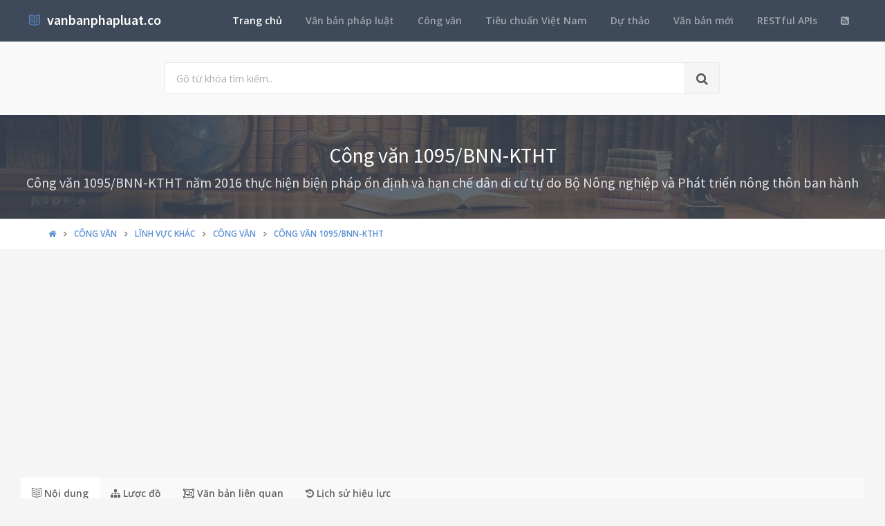

--- FILE ---
content_type: text/html; charset=utf-8
request_url: https://vanbanphapluat.co/cong-van-1095-bnn-ktht-thuc-hien-bien-phap-on-dinh-han-che-dan-di-cu-tu-do-2016
body_size: 11680
content:
<!DOCTYPE html>
<!--[if IE 9]>         <html class="ie9 no-focus" lang="en"> <![endif]-->
<!--[if gt IE 9]><!-->
<html class="no-focus" lang="en">
<!--<![endif]-->
<head>
    <meta charset="utf-8">
    <title>C&#244;ng văn 1095/BNN-KTHT thực hiện biện ph&#225;p ổn định hạn chế d&#226;n di cư tự do 2016</title>
    <meta name="author" content="vanbanphapluat.co">
    <meta name="viewport" content="width=device-width, initial-scale=1.0, maximum-scale=1.0, user-scalable=no">
    
    <link rel="canonical" href="https://vanbanphapluat.co/cong-van-1095-bnn-ktht-thuc-hien-bien-phap-on-dinh-han-che-dan-di-cu-tu-do-2016" />
    <link rel="alternate" type="application/rss+xml" title="Văn bản ph&#225;p luật: C&#244;ng văn 1095/BNN-KTHT thực hiện biện ph&#225;p ổn định hạn chế d&#226;n di cư tự do 2016 RSS Feed" href="/rss/loai-van-ban/cong-van" />
    <meta property="article:section" content="C&#244;ng văn 1095/BNN-KTHT thực hiện biện ph&#225;p ổn định hạn chế d&#226;n di cư tự do 2016" />
    <meta name="description" content="Ng&#224;y 17/02/2016,Bộ N&#244;ng nghiệp v&#224; Ph&#225;t triển n&#244;ng th&#244;n đ&#227; ban h&#224;nh C&#244;ng văn 1095/BNN-KTHT thực hiện biện ph&#225;p ổn định hạn chế d&#226;n di cư tự do 2016 Thuộc lĩnh vực Lĩnh vực kh&#225;c v&#224; sẽ c&#243; hiệu lực kể từ ng&#224;y 17/02/2016" />
    <meta name="keywords" content="1095/BNN-KTHT, C&#244;ng văn, C&#244;ng văn, Bộ N&#244;ng nghiệp v&#224; Ph&#225;t triển n&#244;ng th&#244;n, Trần Thanh Nam, Lĩnh vực kh&#225;c" />
    <meta name="twitter:site" content="vanbanphapluat.co">
    <meta name="twitter:title" content="C&#244;ng văn 1095/BNN-KTHT thực hiện biện ph&#225;p ổn định hạn chế d&#226;n di cư tự do 2016">
    <meta name="twitter:description" content="Ng&#224;y 17/02/2016,Bộ N&#244;ng nghiệp v&#224; Ph&#225;t triển n&#244;ng th&#244;n đ&#227; ban h&#224;nh C&#244;ng văn 1095/BNN-KTHT thực hiện biện ph&#225;p ổn định hạn chế d&#226;n di cư tự do 2016 Thuộc lĩnh vực Lĩnh vực kh&#225;c v&#224; sẽ c&#243; hiệu lực kể từ ng&#224;y 17/02/2016">
    <meta name="twitter:url" content="https://vanbanphapluat.co/cong-van-1095-bnn-ktht-thuc-hien-bien-phap-on-dinh-han-che-dan-di-cu-tu-do-2016">
    <meta property="og:title" content="C&#244;ng văn 1095/BNN-KTHT thực hiện biện ph&#225;p ổn định hạn chế d&#226;n di cư tự do 2016" />
    <meta property="og:description" content="Ng&#224;y 17/02/2016,Bộ N&#244;ng nghiệp v&#224; Ph&#225;t triển n&#244;ng th&#244;n đ&#227; ban h&#224;nh C&#244;ng văn 1095/BNN-KTHT thực hiện biện ph&#225;p ổn định hạn chế d&#226;n di cư tự do 2016 Thuộc lĩnh vực Lĩnh vực kh&#225;c v&#224; sẽ c&#243; hiệu lực kể từ ng&#224;y 17/02/2016" />
    <meta property="og:url" content="https://vanbanphapluat.co/cong-van-1095-bnn-ktht-thuc-hien-bien-phap-on-dinh-han-che-dan-di-cu-tu-do-2016" />
        <meta property="og:image" content="https://vanbanphapluat.co/larger/2016/02/252398_1095-bnn-ktht.png" />


    <link rel="shortcut icon" href="/Content/assets/icon/favicon.png">

    <link rel="icon" type="image/png" href="/Content/assets/icon/favicon.png" sizes="256x256">
    <link rel="icon" type="image/png" href="/Content/assets/icon/favicon_128.png" sizes="128x128">
    <link rel="icon" type="image/png" href="/Content/assets/icon/favicon_64.png" sizes="64x64">
    <link rel="icon" type="image/png" href="/Content/assets/icon/favicon_48.png" sizes="48x48">
    <link rel="apple-touch-icon" sizes="256x256" href="/Content/assets/icon/favicon.png">
    <link rel="apple-touch-icon" sizes="128x128" href="/Content/assets/icon/favicon_128.png">
    <link rel="apple-touch-icon" sizes="64x64" href="/Content/assets/icon/favicon_64.png">
    <link rel="apple-touch-icon" sizes="48x48" href="/Content/assets/icon/favicon_48.png">


    <link rel="preload" href="/Content/assets/fonts/fontawesome-webfont.woff2?v=4.7.0" as="font" type="woff2/font" />
    <link rel="preload" href="/Content/assets/fonts/Simple-Line-Icons.woff" as="font" type="woff2/font" />

    <link rel="preload" href="/styles_v3.css" as="style" onload="this.onload=null;this.rel='stylesheet'">
    <link rel="preload" href="//fonts.googleapis.com/css?family=Source+Sans+Pro:300,400,400italic,600,700%7COpen+Sans:300,400,400italic,600,700&display=swap" as="style" onload="this.onload=null;this.rel='stylesheet'">
    <noscript>
        <link rel="stylesheet" href="/styles_v3.css">
        <link rel="stylesheet" href="//fonts.googleapis.com/css?family=Source+Sans+Pro:300,400,400italic,600,700%7COpen+Sans:300,400,400italic,600,700&display=swap">
    </noscript>

</head>
<body>
    <div id="page-container" class="side-scroll header-navbar-transparent enable-cookies">

        <!-- Header -->
        <header id="header-navbar" class="content-mini content-mini-full" style="background:#3e4a59;">
            <div class="content-boxed">
                <ul class="nav-header pull-right">
                    <li class="hidden-md hidden-lg">
                        <button class="btn btn-link text-white pull-right" data-toggle="class-toggle" data-target=".js-nav-main-header" data-class="nav-main-header-o" type="button">
                            <i class="fa fa-navicon"></i>
                        </button>
                    </li>
                </ul>
                <!-- Main Header Navigation -->
                <ul class="js-nav-main-header nav-main-header pull-right">
                    <li class="text-right hidden-md hidden-lg">
                        <button class="btn btn-link text-white" data-toggle="class-toggle" data-target=".js-nav-main-header" data-class="nav-main-header-o" type="button">
                            <i class="fa fa-address-book"></i>
                        </button>
                    </li>
                    <li><a class="active" href="/">Trang chủ</a></li>
                    <li><a href="/csdl/van-ban-phap-luat">Văn bản pháp luật</a></li>
                    <li><a href="/csdl/cong-van">Công văn</a></li>
                    <li><a href="/csdl/tcvn">Tiêu chuẩn Việt Nam</a></li>
                    <li><a href="/csdl/du-thao">Dự thảo</a></li>
                    <li><a href="/van-ban-moi">Văn bản mới</a></li>
                    <li><a href="/restful-api">RESTful APIs</a></li>
                    <li><a href="/rss"><i class="fa fa-rss-square"></i></a></li>
                </ul>
                <!-- END Main Header Navigation -->
                <!-- Header Navigation Left -->
                <ul class="nav-header pull-left">
                    <li class="header-content">
                        <a class="h5" href="/" title="Hệ thống Văn bản pháp luật Việt Nam">
                            <i class="si si-book-open text-primary"></i>  &nbsp;<span class="h4 font-w600 text-white"> vanbanphapluat.co</span>
                        </a>
                    </li>
                </ul>
                <!-- END Header Navigation Left -->
            </div>
        </header>
        <!-- END Header -->
        <!-- Main Container -->
        <main id="main-container">
            <div class="bg-gray-lighter">
                <section class="content content-full content-boxed">
                    <!-- Section Content -->
                    <div class="row">
                        <div class="col-sm-8 col-sm-offset-2">

                            <form action="/tim-kiem" method="get">
                                <div class="input-group input-group-lg">
                                    <input class="form-control" id="kwd" name="kwd" type="text" placeholder="Gõ từ khóa tìm kiếm.." onfocus="$('#search-node').show()" onblur="$('#search-node').hide()">
                                    <div class="input-group-btn">
                                        <button class="btn btn-default"><i class="fa fa-search"></i></button>
                                    </div>
                                </div>
                            </form>
                            <div class="push-10-t" style="display:none;" id="search-node">
                                <p>
                                    <strong>Hướng dẫn tìm kiếm</strong><br />
                                    Nhập bất cứ thông tin bạn muốn tìm. Ví dụ: <span class="text-primary">Số hiệu</span>, <span class="text-primary">Loại văn bản</span>, <span class="text-primary">Lĩnh vực</span>, <span class="text-primary">Cơ quan ban hành</span>, <span class="text-primary">Người ký</span>...<br />
                                    Để tìm chính xác, hãy nhập từ khóa tìm kiếm trong ngoặc kép hoặc kết hợp các từ khóa. Ví dụ: <span class="text-primary">"Từ khóa 1"</span> <span class="text-primary">"Từ khóa 2"</span>...<br />
                                    Để thu hẹp phạm vi tìm kiếm bạn có thể sử dụng chức năng lọc văn bản bên dưới.
                                </p>
                            </div>
                        </div>
                    </div>
                    <!-- END Section Content -->
                </section>

            </div>
            


<div itemscope itemtype="http://schema.org/Article">
    <div itemprop="publisher" itemscope itemtype="https://schema.org/Organization">
        <meta itemprop="name" content="Văn bản pháp luật Việt Nam - www.vanbanphapluat.co">
        <div itemprop="logo" itemscope itemtype="https://schema.org/ImageObject">
            <meta itemprop="url" content="https://vanbanphapluat.co/Content/assets/logo.png">
            <meta itemprop="width" content="610">
            <meta itemprop="height" content="144">
        </div>
    </div>
        <div itemprop="image" itemscope itemtype="https://schema.org/ImageObject">
            <meta itemprop="url" content="https://vanbanphapluat.co/larger/2016/02/252398_1095-bnn-ktht.png">
            <meta itemprop="width" content="1920">
            <meta itemprop="height" content="2484">
        </div>
    <meta itemscope itemprop="mainEntityOfPage" itemtype="https://schema.org/WebPage" itemid="https://vanbanphapluat.co/cong-van-1095-bnn-ktht-thuc-hien-bien-phap-on-dinh-han-che-dan-di-cu-tu-do-2016" />
        <meta itemprop="datePublished" content="2016-02-17T00:00:00+07:00" />
    <meta itemprop="dateModified" content="2016-02-17T07:28:22+07:00" />

    <div class="bg-image" style="background-image: url('/Content/assets/lib_bg.jpg');">
        <div class="bg-primary-dark-op">
            <section class="content content-full content-boxed">
                <div class="push-10-t push-10 text-center">
                    <h1 itemprop="headline" class="h2 text-white push-10 animated fadeInDown" data-toggle="appear" data-class="animated fadeInDown">C&#244;ng văn 1095/BNN-KTHT</h1>
                        <h2 itemprop="description" class="h4 text-white-op animated fadeInDown" data-toggle="appear" data-class="animated fadeInDown">C&#244;ng văn 1095/BNN-KTHT năm 2016 thực hiện biện ph&#225;p ổn định v&#224; hạn chế d&#226;n di cư tự do Bộ N&#244;ng nghiệp v&#224; Ph&#225;t triển n&#244;ng th&#244;n ban h&#224;nh</h2>
                </div>
            </section>
        </div>
    </div>
    <div class="bg-white">
        <section class="content content-mini content-mini-full content-boxed overflow-hidden">
            <div class="breadcrumbs">
                <div class="container">
                    <ol class="pull-left breadcrumb" itemscope itemtype="http://schema.org/BreadcrumbList">
                        <li itemprop="itemListElement" itemscope itemtype="http://schema.org/ListItem">
                            <a itemprop="item" href="/"><i itemprop="name" content="Trang chủ" class="fa fa-home"></i></a>
                            <meta itemprop="position" content="1" />
                        </li>
                        <li itemprop="itemListElement" itemscope itemtype="http://schema.org/ListItem">
                            <a itemprop="item" href="/csdl/cong-van"><span itemprop="name" content="C&#244;ng văn">C&#244;ng văn</span></a>
                            <meta itemprop="position" content="2" />
                        </li>

                            <li itemprop="itemListElement" itemscope itemtype="http://schema.org/ListItem">
                                <a itemprop="item" href="/linh-vuc/linh-vuc-khac"><span itemprop="name" content="C&#244;ng văn về Lĩnh vực kh&#225;c">Lĩnh vực kh&#225;c</span></a>
                                <meta itemprop="position" content="3" />
                            </li>
                            <li itemprop="itemListElement" itemscope itemtype="http://schema.org/ListItem">
                                <a itemprop="item" href="/linh-vuc/linh-vuc-khac?l=cong-van"><span itemprop="name" content="C&#244;ng văn về Lĩnh vực kh&#225;c - C&#244;ng văn">C&#244;ng văn</span></a>
                                <meta itemprop="position" content="4" />
                            </li>
                            <li itemprop="itemListElement" itemscope itemtype="http://schema.org/ListItem" class="active">
                                <a itemprop="item" href="/cong-van-1095-bnn-ktht-thuc-hien-bien-phap-on-dinh-han-che-dan-di-cu-tu-do-2016"><span itemprop="name" content="C&#244;ng văn 1095/BNN-KTHT thực hiện biện ph&#225;p ổn định hạn chế d&#226;n di cư tự do 2016">C&#244;ng văn 1095/BNN-KTHT</span></a>
                                <meta itemprop="position" content="5" />
                            </li>
                    </ol>

                </div>

            </div>
        </section>
    </div>


    <section>
        <div class="container">
            <div class="row push-20-t" style="margin-bottom:-15px;">
                <div class="col-md-12">
                    <!-- vanbanphapluat_responsive_t8_2017 -->
<ins class="adsbygoogle"
     style="display:block"
     data-ad-client="ca-pub-4318815816536903"
     data-ad-slot="3896037042"
     data-ad-format="auto"></ins>
<script>
(adsbygoogle = window.adsbygoogle || []).push({});
</script>
                </div>
            </div>
        </div>
    </section>


    <section id="mainContent" class="content content-boxed overflow-hidden">
        <div class="row">
            <div class="col-md-12">
                <div class="block block-rounded">
                    <ul class="nav nav-tabs" data-toggle="tabs">
                        <li class="active">
                            <a href="#toan-van"><i class="si si-book-open"></i> Nội dung</a>
                        </li>
                        <li>
                            <a href="#luoc-do"><i class="fa fa-sitemap"></i> Lược đồ</a>
                        </li>
                        <li>
                            <a href="#van-ban-lien-quan"><i class="fa fa-object-group"></i> Văn bản liên quan</a>
                        </li>
                        <li>
                            <a href="#lich-su"><i class="fa fa-history"></i> Lịch sử hiệu lực</a>
                        </li>

                    </ul>
                    <div class="block-content tab-content">

                        <div class="tab-pane active" id="toan-van">
                            <div class="row">

                                <div class="col-md-8" itemprop="articleBody">

                                    
                                        <h2 class="push-10 h5">Nội dung toàn văn C&#244;ng văn 1095/BNN-KTHT thực hiện biện ph&#225;p ổn định hạn chế d&#226;n di cư tự do 2016</h2>
                                        <hr />

    

    <div><div>

<div>

<table border="0" cellspacing="0" cellpadding="0" style="border-collapse: collapse">
 <tbody><tr style="height: .2in">
  <td width="224" valign="top" style="width: 168.15pt; padding: 0in 5.4pt 0in 5.4pt; height: .2in">
  <p align="center" style="margin-top: 6.0pt; text-align: center"><b>BỘ NÔNG NGHIỆP
  VÀ PHÁT TRIỂN NÔNG THÔN</b><b><span lang="VI"><br>
  -------</span></b></p>
  </td>
  <td width="371" valign="top" style="width: 278.25pt; padding: 0in 5.4pt 0in 5.4pt; height: .2in">
  <p align="center" style="margin-top: 6.0pt; text-align: center"><b><span lang="VI">CỘNG
  HÒA XÃ HỘI CHỦ NGHĨA VIỆT NAM<br>
  Độc lập - Tự do - Hạnh phúc<br>
  ---------------</span></b></p>
  </td>
 </tr>
 <tr style="height: 12.8pt">
  <td width="224" valign="top" style="width: 168.15pt; padding: 0in 5.4pt 0in 5.4pt; height: 12.8pt">
  <p style="margin-top: 6.0pt"><span lang="VI">Số: </span>1095/<span lang="VI">BNN-KTHT</span><br>
  <i><span lang="VI" style="font-size: 8.0pt">V/v thực hiện các biện pháp ổn định
  và hạn chế dân di cư tự do</span></i></p>
  </td>
  <td width="371" valign="top" style="width: 278.25pt; padding: 0in 5.4pt 0in 5.4pt; height: 12.8pt">
  <p align="right" style="margin-top: 6.0pt; text-align: right"><i><span lang="VI">Hà
  Nội, ngày </span>17</i><i><span lang="VI"> tháng 0</span>2</i><i><span lang="VI">
  năm 20</span>16</i></p>
  </td>
 </tr>
</tbody></table>

<p style="margin-top: 6.0pt"><span lang="VI">&nbsp;</span></p>

<p align="center" style="margin-top: 6.0pt; text-align: center"><b><span lang="VI">Kính
gửi:</span></b><span lang="VI"> </span>Ủy <span lang="VI">ban nhân dân tỉnh</span>…………………….</p>

<p style="margin-top: 6.0pt"><span lang="VI">Để hạn chế tình trạng dân di cư tự
do, đặc biệt là thời gian trước và sau Tết Nguyên đán, Bộ Nông nghiệp và Phát
triển nông thôn đề nghị Ủy ban nhân dân Tỉnh chỉ đạo các ngành, các cấp chính
quyền trong tỉnh tiếp tục thực hiện tốt Chỉ thị số <a class="ref" href="/chi-thi-39-2004-ct-ttg-chu-truong-giai-phap-tiep-tuc-giai-quyet-tinh-trang-dan-di-cu-tu-do" title="Chỉ thị 39/2004/CT-TTg chủ trương giải pháp tiếp tục giải quyết tình trạng dân di cư tự do">39/2004/CT-TTg</a> ngày 12 tháng
11 năm 2004 của Thủ tướng Chính phủ về </span>“<span lang="VI">Một số chủ trương,
giải pháp tiếp tục giải quyết tình </span>tr<span lang="VI">ạng dân di cư tự do</span>”
<span lang="VI">và Thông báo số <a class="ref" href="/thong-bao-333-tb-vpcp-2014-hoi-nghi-di-cu-tu-do-on-dinh-dan-cu-khu-vuc-tay-bac-tay-nguyen" title="Thông báo 333/TB-VPCP 2014 Hội nghị di cư tự do ổn định dân cư khu vực Tây Bắc Tây Nguyên">333/TB-VPCP</a> ngày 21/8/2014 của Văn phòng Chính phủ
về ý kiến chỉ đạo của Phó Thủ tướng Nguyễn Xuân Phúc, Trưởng ban Chỉ đạo Tây Bắc
tại Hội nghị về “dân di cư tự do, ổn định dân cư ở các tỉnh khu vực Tây Bắc và
Tây Nguyên” trong đó tập trung một số biện pháp chính sau:</span></p>

<p style="margin-top: 6.0pt"><span lang="VI">1. Tổ chức kiểm </span>tr<span lang="VI">a, nắm chắc tình hình đời sống, sản xuất của đồng bào ở những vùng khó
khăn, vùng sâu, vùng xa, vùng dễ xảy ra di cư tự do để có kế hoạch hỗ trợ kịp
thời cho những hộ gia đình quá khó khăn, kết hợp tuyên truyền, vận động, giáo dục,
thuyết phục làm cho mọi người dân hiểu rõ chủ trương, chính sách của Đảng và
Nhà nước, tác hại của di cư tự do đối với bản thân và cộng đồng để đồng bào yên
tâm sinh sống tại quê hương.</span></p>

<p style="margin-top: 6.0pt"><span lang="VI">2. Tăng cường công tác quản lý dân
cư; nắm chắc tình hình di biến động dân cư trên địa bàn; kịp thời phát hiện sớm
những hộ gia đình, cá nhân di cư tự do hoặc có thể di cư tự do để có những biện
pháp giải quyết phù hợp.</span></p>

<p style="margin-top: 6.0pt"><span lang="VI">3. Một số giải pháp tiếp tục thực hiện
bố trí ổn định dân di cư tự do</span></p>

<p style="margin-top: 6.0pt"><span lang="VI">- Tiếp tục tập trung rà soát số hộ
dân di cư tự do, những hộ khó khăn, những hộ ở vùng sâu, vùng xa có ý định di
cư tự do hoặc tái di cư tự do để có phương án, kế hoạch giải quyết những khó
khăn, vướng mắc về đời sống, chăm sóc y tế, học hành...trên cơ sở kết quả rà
soát, phân loại, lập kế hoạch cấp hộ tịch, hộ khẩu cho các hộ dân; đối với những
hộ chưa đủ Điều kiện thì cấp thẻ “KT3” để quản lý dân cư và thực hiện các chính
sách an sinh xã hội để người dân nhanh chóng ổn định cuộc sống.</span></p>

<p style="margin-top: 6.0pt"><span lang="VI">- Xây kế hoạch, phương án và giải
pháp ổn định dân cư theo quy hoạch, bố trí đất ở, đất sản xuất theo quy định của
Luất Đất đai và các chính sách hiện hành đối với các hộ đang sống xen ghép tạm
tại các thôn, bản, các hộ chưa có chỗ ở ổn định đi làm thuê kiếm sống để ổn định
đời sống và sản xuất; bố trí ổn định dân cư, đồng thời cấp hộ tịch, hộ khẩu ngay
để quản lý dân cư và thực hiện các chính sách an sinh xã hội, tạo Điều kiện cho
người dân nhanh chóng hòa nhập với cộng đồng.</span></p>

<p style="margin-top: 6.0pt"><span lang="VI">- Rà soát, Điều chỉnh, bổ sung quy hoạch,
lựa chọn dự án ưu tiên trình cấp có thẩm quyền phê duyệt đầu tư các dự án bố
trí ổn định dân cư cấp bách trong năm 2016 và định hướng những năm tiếp theo gửi
các Bộ: Kế hoạch và Đầu tư, Tài chính, Bộ Nông nghiệp và Phát triển nông thôn
trình Thủ tướng Chính phủ để thực hiện. Đặc biệt các tỉnh khu vực Tây Bắc cần
chỉ đạo thực hiện lồng ghép các chương trình, dự án trên địa bàn, kết hợp ổn định
dân cư, phát triển sản xuất ổn định đời sống đồng bào nơi đi, đẩy mạnh xóa đói
giảm nghèo ở từng thôn, bản, gắn với xây dựng nông thôn mới, đảm bảo an ninh, hạn
chế t</span>ì<span lang="VI">nh trạng dân di cư tự do.</span></p>

<p style="margin-top: 6.0pt"><span lang="VI">- Rà soát quy hoạch đất đai, xác định
rõ rừng phòng hộ, rừng đặc dụng, xác định và lựa chọn quỹ đất phù hợp để thực
hiện bố trí dân cư; làm tốt công tác quản lý hành chính về đất đai, quản lý rừng.</span></p>

<p style="margin-top: 6.0pt"><span lang="VI">- Nghiêm cấm thực hiện giao dịch quyền
sử dụng đất đối với diện tích đất được nhà nước hỗ trợ cho người dân di cư tự
do, người nghèo, đồng bào dân tộc thiểu số.</span></p>

<p style="margin-top: 6.0pt"><span lang="VI">- Xử lý nghiêm vi phạm Luật Bảo vệ và
Phát triển rừng, kiên quyết chuyển các hộ dân ra khỏi vùng xung yếu, rất xung yếu
của rừng phòng hộ và rừng đặc dụng.</span></p>

<p style="margin-top: 6.0pt"><span lang="VI">- Nâng cao năng lực hệ thống chính trị
ở cơ sở để quản lý chặt chẽ địa bàn, dân cư, quản lý đất đai, tài nguyên, tổ chức
thực hiện tốt chủ trương, chính sách của Đảng, Nhà nước; đẩy mạnh tuyên truyền,
vận động nhân dân thực hiện tốt chủ trương, chính sách của Đảng và Nhà nước về ổn
định dân cư, xóa đói, giảm nghèo. Huy động sự tham gia mạnh mẽ của cả hệ thống
chính trị, các tổ chức đoàn thể, quần chúng nhằm tuyên truyền cho người dân hiểu
được chính sách của Đảng, Nhà nước đối với vấn đề di dân tự do; tăng cường xây
dựng các mối quan hệ, đoàn kết giúp đỡ lẫn nhau giữa các dân tộc.</span></p>

<p style="margin-top: 6.0pt"><span lang="VI">- Thường xuyên báo cáo tình hình và
những khó khăn vướng mắc trong việc giải quyết tình trạng dân di cư tự do đặc
biệt là trước và sau dịp tết nguyên đán. Báo cáo tình hình dân di cư tự do đề
nghị Ủy ban nhân dân tỉnh gửi về Bộ Nông nghiệp và Phát triển nông thôn theo địa
chỉ số 02 Ngọc Hà, Ba Đình, Hà Nội trước ngày <b>15/3/2016</b> để kịp tổng hợp,
báo cáo Thủ tướng Chính phủ./.</span></p>

<p style="margin-top: 6.0pt"><i><span lang="VI">(F</span>i</i><i><span lang="VI">le
mềm gửi theo địa chỉ: cao0258</span>@g</i><i><span lang="VI">mail.com; ĐT:
0989.057.935)</span></i></p>

<p style="margin-top: 6.0pt">&nbsp;</p>

<table border="0" cellspacing="0" cellpadding="0" style="border-collapse: collapse">
 <tbody><tr>
  <td width="295" valign="top" style="width: 221.4pt; padding: 0in 5.4pt 0in 5.4pt">
  <p style="margin-top: 6.0pt"><span lang="VI"><br>
  <b><i>Nơi nhận:<br>
  </i></b></span><span style="font-size: 8.0pt">- </span><span lang="VI" style="font-size: 8.0pt">Như trên;<br>
  </span><span style="font-size: 8.0pt">- </span><span lang="VI" style="font-size: 8.0pt">Bộ trưởng Cao Đức Phát (để b/c);</span><span style="font-size: 8.0pt"><br>
  - </span><span lang="VI" style="font-size: 8.0pt">Văn phòng Chính phủ;<br>
  </span><span style="font-size: 8.0pt">- </span><span lang="VI" style="font-size: 8.0pt">BCĐ Tây Bắc, BCĐ Tây Nguyên;</span><span style="font-size: 8.0pt"><br>
  - </span><span lang="VI" style="font-size: 8.0pt">Lưu VT, KTHT. (C35)</span></p>
  </td>
  <td width="300" valign="top" style="width: 225.0pt; padding: 0in 5.4pt 0in 5.4pt">
  <p align="center" style="margin-top: 6.0pt; text-align: center"><b>KT. BỘ TRƯỞNG<br>
  THỨ TRƯỞNG<br>
  <br>
  <br>
  <br>
  <br>
  Trần Thanh Nam</b></p>
  </td>
 </tr>
</tbody></table>

<p style="margin-top: 6.0pt"><span lang="VI">&nbsp;</span></p>

</div>

</div>

</div>

    

                                    <div id="endOfContent"></div>
                                </div>

                                <div class="col-md-4">

                                    <div id="info-hold">
                                        <div class="view pull-left"><p>Đã xem: <strong id="vbplViewer" class="text-success"></strong></p></div>
                                        <div class="pull-right">
                                            <div class="pull-left">Đánh giá: &nbsp; </div>
                                            <div class="pull-left">
                                                <div id="rate" style="color:orange;"></div> &nbsp;
                                            </div>
                                        </div>
                                    </div>


                                    <div class="push-10-b" style="margin-bottom:15px;">
                                        <!-- vanbanphapluat_responsive_t8_2017 -->
<ins class="adsbygoogle"
     style="display:block"
     data-ad-client="ca-pub-4318815816536903"
     data-ad-slot="3896037042"
     data-ad-format="auto"></ins>
<script>
(adsbygoogle = window.adsbygoogle || []).push({});
</script>
                                    </div>


                                    <table class="table table-striped table-bordered table-header-bg">
                                        <thead>
                                            <tr>
                                                <th class="text-center" colspan="2"><h2 class="h6">Thuộc tính C&#244;ng văn 1095/BNN-KTHT</h2></th>
                                            </tr>
                                        </thead>
                                        <tr>
                                            <td width="45%">Loại văn bản</td>
                                            <td><a class="text-primary" href="/loai-van-ban/cong-van">C&#244;ng văn</a></td>
                                        </tr>
                                        <tr>
                                            <td>Số hiệu</td>
                                            <td>1095/BNN-KTHT</td>
                                        </tr>
                                        <tr>
                                            <td>Cơ quan ban hành</td>
                                            <td>
                                                <div itemprop="author" itemscope itemtype="http://schema.org/Organization">
                                                    <a itemprop="name" content="Bộ Nông nghiệp và Phát triển nông thôn" class="text-primary" href="/co-quan-ban-hanh/bo-nong-nghiep-va-phat-trien-nong-thon">Bộ Nông nghiệp và Phát triển nông thôn</a>
                                                </div>
                                            </td>
                                        </tr>
                                        <tr>
                                            <td>Người ký</td>
                                            <td>
                                                <div itemprop="author" itemscope itemtype="https://schema.org/Person">
                                                    <a itemprop="name" content="Trần Thanh Nam" class="text-primary" href="/nguoi-ky/tran-thanh-nam">Trần Thanh Nam</a>
                                                </div>
                                            </td>
                                        </tr>
                                        <tr>
                                            <td>Ngày ban hành</td>
                                            <td>17/02/2016</td>
                                        </tr>
                                        <tr>
                                            <td>Ngày hiệu lực</td>
                                            <td>17/02/2016</td>
                                        </tr>
                                        <tr>
                                            <td>Ngày công báo</td>
                                            <td>...</td>
                                        </tr>
                                        <tr>
                                            <td>Số công báo</td>
                                            <td></td>
                                        </tr>
                                        <tr>
                                            <td>Lĩnh vực</td>
                                            <td><a class="text-primary" href="/linh-vuc/linh-vuc-khac">Lĩnh vực khác</a></td>
                                        </tr>
                                        <tr>
                                            <td>Tình trạng hiệu lực</td>
                                            <td>
                                                <a class="text-primary" href="/tinh-trang-hieu-luc/khong-xac-dinh">Kh&#244;ng x&#225;c định</a>
                                            </td>
                                        </tr>
                                        <tr>
                                            <td>Cập nhật</td>
                                            <td>10 năm trước</td>
                                        </tr>
                                        <tr>
                                            <td colspan="2">
                                                <a class="btn btn-success btn-block " href="/cap-nhat-thong-tin/cong-van-1095-bnn-ktht-thuc-hien-bien-phap-on-dinh-han-che-dan-di-cu-tu-do-2016" data-toggle="modal" data-target="#myModal"><i class="fa fa-refresh"></i> Yêu cầu cập nhật văn bản này</a>
                                                <div class="modal fade" id="myModal" tabindex="-1" role="dialog" aria-labelledby="myModalLabel" aria-hidden="true">
                                                    <div class="modal-dialog">
                                                        <div class="modal-content">

                                                        </div>
                                                    </div>
                                                </div>
                                            </td>
                                        </tr>
                                    </table>


                                    


                                        <div class="row" id="download">
                                            <div class="col-md-12">
                                                <table class="table table-striped table-bordered table-header-bg">
                                                    <thead>
                                                        <tr>
                                                            <th class="text-center" colspan="2"><h2 class="h6">Download C&#244;ng văn 1095/BNN-KTHT</h2></th>
                                                        </tr>
                                                    </thead>
                                                </table>
                                            </div>

                                                <div class="col-md-12 push-15-t">
                                                    <table class="block-table table-bordered text-center">
                                                        <tbody>
                                                            <tr>
                                                                <td class="bg-danger" style="width: 30%;">
                                                                    <div class="push-20 push-20-t">
                                                                        <a href="/data/2016/02/252398_1095-bnn-ktht.doc" onclick="window.location.href='/data/2016/02/252398_1095-bnn-ktht.doc?save'; return false;"><i class="fa fa-file-word-o fa-3x text-white-op"></i></a>
                                                                    </div>
                                                                </td>
                                                                <td class="bg-gray-lighter">
                                                                    <div class="h1 font-w700"><span class="h2 text-muted"></span> <a href="/data/2016/02/252398_1095-bnn-ktht.doc" onclick="window.location.href='/data/2016/02/252398_1095-bnn-ktht.doc?save'; return false;">DOC</a></div>
                                                                    <div class="h5 text-muted text-uppercase push-5-t"><a href="/data/2016/02/252398_1095-bnn-ktht.doc" onclick="window.location.href='/data/2016/02/252398_1095-bnn-ktht.doc?save'; return false;">File văn bản word <small class="font-s13">(37.5KB)</small></a></div>
                                                                </td>
                                                            </tr>
                                                        </tbody>
                                                    </table>
                                                </div>
                                        </div>
                                    <div id="stick_ads" class="push-10-b" style="margin-top:15px;">
                                        <!-- vanbanphapluat_responsive_t8_2017 -->
<ins class="adsbygoogle"
     style="display:block"
     data-ad-client="ca-pub-4318815816536903"
     data-ad-slot="3896037042"
     data-ad-format="auto"></ins>
<script>
(adsbygoogle = window.adsbygoogle || []).push({});
</script>
                                    </div>

                                </div>
                            </div>
                        </div>


                        <div class="tab-pane" id="luoc-do">
                            <h2 class="push-10 h5">Lược đồ C&#244;ng văn 1095/BNN-KTHT thực hiện biện ph&#225;p ổn định hạn chế d&#226;n di cư tự do 2016</h2>
                            <hr />
                            <div class="row">
                                <div class="col-md-4">
                                    <div class="block block-themed block-bordered">
                                        <div class="block-header bg-primary">
                                            <ul class="block-options">
                                                <li>
                                                    <button type="button" data-toggle="block-option" data-action="content_toggle"><i class="si si-arrow-up"></i></button>
                                                </li>
                                            </ul>
                                            <h3 class="block-title">Văn bản bị sửa đổi, bổ sung</h3>
                                        </div>
                                        <div class="block-content block-docref">
                                            <div data-toggle="slimscroll" data-color="#568bce" data-always-visible="true">
                                                <ul class="fa-ul">
                                                </ul>
                                            </div>
                                        </div>
                                    </div>
                                </div>

                                <div class="col-md-4">
                                    <div class="block block-themed block-bordered">
                                        <div class="block-header bg-success">
                                            <ul class="block-options">
                                                <li>
                                                    <button type="button" data-toggle="block-option" data-action="content_toggle"><i class="si si-arrow-up"></i></button>
                                                </li>
                                            </ul>
                                            <h3 class="block-title">Văn bản liên quan ngôn ngữ</h3>
                                        </div>
                                        <div class="block-content block-docref">
                                            <div data-toggle="slimscroll" data-color="#568bce" data-always-visible="true">
                                                <ul class="fa-ul">
                                                                                                    </ul>
                                            </div>
                                        </div>
                                    </div>
                                </div>

                                <div class="col-md-4 pull-right">
                                    <div class="block block-themed block-bordered">
                                        <div class="block-header bg-primary">
                                            <ul class="block-options">
                                                <li>
                                                    <button type="button" data-toggle="block-option" data-action="content_toggle"><i class="si si-arrow-up"></i></button>
                                                </li>
                                            </ul>
                                            <h3 class="block-title">Văn bản sửa đổi, bổ sung</h3>
                                        </div>
                                        <div class="block-content block-docref">
                                            <div data-toggle="slimscroll" data-color="#568bce" data-always-visible="true">
                                                <ul class="fa-ul">
                                                </ul>
                                            </div>
                                        </div>
                                    </div>
                                </div>
                            </div>

                            <div class="row">
                                <div class="col-md-4">
                                    <div class="block block-themed block-bordered">
                                        <div class="block-header bg-primary">
                                            <ul class="block-options">
                                                <li>
                                                    <button type="button" data-toggle="block-option" data-action="content_toggle"><i class="si si-arrow-up"></i></button>
                                                </li>
                                            </ul>
                                            <h3 class="block-title">Văn bản bị đính chính</h3>
                                        </div>
                                        <div class="block-content block-docref">
                                            <div data-toggle="slimscroll" data-color="#568bce" data-always-visible="true">
                                                <ul class="fa-ul">
                                                </ul>
                                            </div>
                                        </div>
                                    </div>
                                </div>

                                <div class="col-md-4">
                                    <div class="block block-themed block-bordered">
                                        <div class="block-header bg-primary">
                                            <ul class="block-options">
                                                <li>
                                                    <button type="button" data-toggle="block-option" data-action="content_toggle"><i class="si si-arrow-up"></i></button>
                                                </li>
                                            </ul>
                                            <h3 class="block-title">Văn bản được hướng dẫn</h3>
                                        </div>
                                        <div class="block-content block-docref">
                                            <div data-toggle="slimscroll" data-color="#568bce" data-always-visible="true">
                                                <ul class="fa-ul">
                                                </ul>
                                            </div>
                                        </div>
                                    </div>
                                </div>

                                <div class="col-md-4">
                                    <div class="block block-themed block-bordered">
                                        <div class="block-header bg-primary">
                                            <ul class="block-options">
                                                <li>
                                                    <button type="button" data-toggle="block-option" data-action="content_toggle"><i class="si si-arrow-up"></i></button>
                                                </li>
                                            </ul>
                                            <h3 class="block-title">Văn bản đính chính</h3>
                                        </div>
                                        <div class="block-content block-docref">
                                            <div data-toggle="slimscroll" data-color="#568bce" data-always-visible="true">
                                                <ul class="fa-ul">
                                                </ul>
                                            </div>
                                        </div>
                                    </div>
                                </div>
                            </div>

                            <div class="row">
                                <div class="col-md-4">
                                    <div class="block block-themed block-bordered">
                                        <div class="block-header bg-primary">
                                            <ul class="block-options">
                                                <li>
                                                    <button type="button" data-toggle="block-option" data-action="content_toggle"><i class="si si-arrow-up"></i></button>
                                                </li>
                                            </ul>
                                            <h3 class="block-title">Văn bản bị thay thế</h3>
                                        </div>
                                        <div class="block-content block-docref">
                                            <div data-toggle="slimscroll" data-color="#568bce" data-always-visible="true">
                                                <ul class="fa-ul">
                                                </ul>
                                            </div>
                                        </div>
                                    </div>
                                </div>

                                <div class="col-md-4">
                                    <div class="block block-themed block-bordered">
                                        <div class="block-header bg-danger">
                                            <ul class="block-options">
                                                <li>
                                                    <button type="button" data-toggle="block-option" data-action="content_toggle"><i class="si si-arrow-up"></i></button>
                                                </li>
                                            </ul>
                                            <h3 class="block-title">Văn bản hiện thời</h3>
                                        </div>
                                        <div class="block-content block-docref">
                                            <div data-toggle="slimscroll" data-color="#568bce" data-always-visible="true">
                                                <table class="table table-striped table-header-bg">
                                                    <tr>
                                                        <td colspan="2"><strong class="text-danger">C&#244;ng văn 1095/BNN-KTHT thực hiện biện ph&#225;p ổn định hạn chế d&#226;n di cư tự do 2016</strong></td>
                                                    </tr>
                                                    <tr>
                                                        <td width="45%">Loại văn bản</td>
                                                        <td><a class="text-primary" href="/loai-van-ban/cong-van">C&#244;ng văn</a></td>
                                                    </tr>
                                                    <tr>
                                                        <td>Số hiệu</td>
                                                        <td>1095/BNN-KTHT</td>
                                                    </tr>
                                                    <tr>
                                                        <td>Cơ quan ban hành</td>
                                                        <td><a class="text-primary" href="/co-quan-ban-hanh/bo-nong-nghiep-va-phat-trien-nong-thon">Bộ Nông nghiệp và Phát triển nông thôn</a></td>
                                                    </tr>
                                                    <tr>
                                                        <td>Người ký</td>
                                                        <td><a class="text-primary" href="/nguoi-ky/tran-thanh-nam">Trần Thanh Nam</a></td>
                                                    </tr>
                                                    <tr>
                                                        <td>Ngày ban hành</td>
                                                        <td>17/02/2016</td>
                                                    </tr>
                                                    <tr>
                                                        <td>Ngày hiệu lực</td>
                                                        <td>17/02/2016</td>
                                                    </tr>
                                                    <tr>
                                                        <td>Ngày công báo</td>
                                                        <td>...</td>
                                                    </tr>
                                                    <tr>
                                                        <td>Số công báo</td>
                                                        <td></td>
                                                    </tr>
                                                    <tr>
                                                        <td>Lĩnh vực</td>
                                                        <td><a class="text-primary" href="/linh-vuc/linh-vuc-khac">Lĩnh vực khác</a></td>
                                                    </tr>
                                                    <tr>
                                                        <td>Tình trạng hiệu lực</td>
                                                        <td>
                                                            <a class="text-primary" href="/tinh-trang-hieu-luc/khong-xac-dinh">Kh&#244;ng x&#225;c định</a>
                                                        </td>
                                                    </tr>
                                                    <tr>
                                                        <td>Cập nhật</td>
                                                        <td>10 năm trước</td>
                                                    </tr>
                                                </table>
                                            </div>
                                        </div>
                                    </div>
                                </div>

                                <div class="col-md-4">
                                    <div class="block block-themed block-bordered">
                                        <div class="block-header bg-primary">
                                            <ul class="block-options">
                                                <li>
                                                    <button type="button" data-toggle="block-option" data-action="content_toggle"><i class="si si-arrow-up"></i></button>
                                                </li>
                                            </ul>
                                            <h3 class="block-title">Văn bản thay thế</h3>
                                        </div>
                                        <div class="block-content block-docref">
                                            <div data-toggle="slimscroll" data-color="#568bce" data-always-visible="true">
                                                <ul class="fa-ul">
                                                </ul>
                                            </div>
                                        </div>
                                    </div>
                                </div>
                            </div>

                            <div class="row">
                                <div class="col-md-4">
                                    <div class="block block-themed block-bordered">
                                        <div class="block-header bg-primary">
                                            <ul class="block-options">
                                                <li>
                                                    <button type="button" data-toggle="block-option" data-action="content_toggle"><i class="si si-arrow-up"></i></button>
                                                </li>
                                            </ul>
                                            <h3 class="block-title">Văn bản được dẫn chiếu</h3>
                                        </div>
                                        <div class="block-content block-docref">
                                            <div data-toggle="slimscroll" data-color="#568bce" data-always-visible="true">
                                                <ul class="fa-ul">
                                                        <li class="push-10"><i class="fa fa-file-word-o fa-li"></i> <a class="text-primary-dark" href="/chi-thi-39-2004-ct-ttg-chu-truong-giai-phap-tiep-tuc-giai-quyet-tinh-trang-dan-di-cu-tu-do#luoc-do">Chỉ thị 39/2004/CT-TTg chủ trương giải ph&#225;p tiếp tục giải quyết t&#236;nh trạng d&#226;n di cư tự do</a></li>
                                                        <li class="push-10"><i class="fa fa-file-word-o fa-li"></i> <a class="text-primary-dark" href="/luat-bao-ve-va-phat-trien-rung-2004-29-2004-qh11#luoc-do">Luật Bảo vệ v&#224; Ph&#225;t triển rừng 2004 29/2004/QH11</a></li>
                                                        <li class="push-10"><i class="fa fa-file-word-o fa-li"></i> <a class="text-primary-dark" href="/thong-bao-333-tb-vpcp-2014-hoi-nghi-di-cu-tu-do-on-dinh-dan-cu-khu-vuc-tay-bac-tay-nguyen#luoc-do">Th&#244;ng b&#225;o 333/TB-VPCP 2014 Hội nghị di cư tự do ổn định d&#226;n cư khu vực T&#226;y Bắc T&#226;y Nguy&#234;n</a></li>
                                                </ul>
                                            </div>
                                        </div>
                                    </div>
                                </div>

                                <div class="col-md-4">
                                    <div class="block block-themed block-bordered">
                                        <div class="block-header bg-primary">
                                            <ul class="block-options">
                                                <li>
                                                    <button type="button" data-toggle="block-option" data-action="content_toggle"><i class="si si-arrow-up"></i></button>
                                                </li>
                                            </ul>
                                            <h3 class="block-title">Văn bản hướng dẫn</h3>
                                        </div>
                                        <div class="block-content block-docref">
                                            <div data-toggle="slimscroll" data-color="#568bce" data-always-visible="true">
                                                <ul class="fa-ul">
                                                </ul>
                                            </div>
                                        </div>
                                    </div>
                                </div>

                                <div class="col-md-4">
                                    <div class="block block-themed block-bordered">
                                        <div class="block-header bg-primary">
                                            <ul class="block-options">
                                                <li>
                                                    <button type="button" data-toggle="block-option" data-action="content_toggle"><i class="si si-arrow-up"></i></button>
                                                </li>
                                            </ul>
                                            <h3 class="block-title">Văn bản được hợp nhất</h3>
                                        </div>
                                        <div class="block-content block-docref">
                                            <div data-toggle="slimscroll" data-color="#568bce" data-always-visible="true">
                                                <ul class="fa-ul">
                                                </ul>
                                            </div>
                                        </div>
                                    </div>
                                </div>
                            </div>

                            <div class="row">
                                <div class="col-md-4">
                                    <div class="block block-themed block-bordered">
                                        <div class="block-header bg-primary">
                                            <ul class="block-options">
                                                <li>
                                                    <button type="button" data-toggle="block-option" data-action="content_toggle"><i class="si si-arrow-up"></i></button>
                                                </li>
                                            </ul>
                                            <h3 class="block-title">Văn bản được căn cứ</h3>
                                        </div>
                                        <div class="block-content block-docref">
                                            <div data-toggle="slimscroll" data-color="#568bce" data-always-visible="true">
                                                <ul class="fa-ul">
                                                </ul>
                                            </div>
                                        </div>
                                    </div>
                                </div>

                                <div class="col-md-4 pull-right">
                                    <div class="block block-themed block-bordered">
                                        <div class="block-header bg-primary">
                                            <ul class="block-options">
                                                <li>
                                                    <button type="button" data-toggle="block-option" data-action="content_toggle"><i class="si si-arrow-up"></i></button>
                                                </li>
                                            </ul>
                                            <h3 class="block-title">Văn bản hợp nhất</h3>
                                        </div>
                                        <div class="block-content block-docref">
                                            <div data-toggle="slimscroll" data-color="#568bce" data-always-visible="true">
                                                <ul class="fa-ul">
                                                </ul>
                                            </div>
                                        </div>
                                    </div>
                                </div>
                            </div>
                        </div>


                        <div class="tab-pane  js-gallery" id="van-ban-lien-quan">

                            <h2 class="push-10 h5">Văn bản liên quan C&#244;ng văn 1095/BNN-KTHT thực hiện biện ph&#225;p ổn định hạn chế d&#226;n di cư tự do 2016</h2>
                            <hr />



<div class="row items-push">
    <div class="col-md-12">

        <div class="row">
            <div class="col-md-9 col-sm-8">

                <div class="row doc-summary">
                        <div class="col-md-3 col-sm-3 col-xs-12 text-center">
                            <a href="/medium/2004/11/28672_39-2004-ct-ttg.png" class="img-link img-thumb" title="Chỉ thị 39/2004/CT-TTg chủ trương giải ph&#225;p tiếp tục giải quyết t&#236;nh trạng d&#226;n di cư tự do">
                                <img src="[data-uri]" data-src="/thumbs/2004/11/28672_39-2004-ct-ttg.png" class="lazyload img-responsive" alt="Chỉ thị 39/2004/CT-TTg chủ trương giải ph&#225;p tiếp tục giải quyết t&#236;nh trạng d&#226;n di cư tự do" />
                            </a>
                        </div>

                    <div class="col-md-9 col-sm-9 col-xs-12">
                        <h4 class="push-5"><a title="Chỉ thị 39/2004/CT-TTg chủ trương giải ph&#225;p tiếp tục giải quyết t&#236;nh trạng d&#226;n di cư tự do" href="/chi-thi-39-2004-ct-ttg-chu-truong-giai-phap-tiep-tuc-giai-quyet-tinh-trang-dan-di-cu-tu-do">Chỉ thị 39/2004/CT-TTg</a></h4>
                        <div class="font-s13">
                            <div class="push-30">
                                Chỉ thị 39/2004/CT-TTg về chủ trương, giải pháp tiếp tục giải quyết tình trạng dân di cư tự do do Thủ tướng Chính phủ ban hành
                            </div>
                        </div>
                    </div>
                </div>
            </div>
            <div class="col-md-3 font-s13 push-20-t col-sm-4 col-xs-12 pull-right">
                <div>Ban hành: <strong class="text-primary pull-right">12/11/2004</strong></div>
                <div class="push-5-t">Ngày hiệu lực: <strong class="text-success pull-right">13/12/2004</strong></div>
                    <div class="push-5-t">Hiệu lực: <strong class="pull-right text-danger">Hết hiệu lực</strong></div>
                        <div class="push-5-t">Ngày hết hiệu lực: <i class="pull-right text-danger">01/03/2020</i></div>
                <div class="push-5-t">Cập nhật: <span class="pull-right">6 năm trước</span></div>
            </div>
        </div>
    </div>

    <div class="col-md-12">
        <div class="text-quick block-content block-content-full block-content-mini bg-gray-light">
            <div class="row">
                <a class="col-md-2 col-xs-6 text-primary-dark" href="/chi-thi-39-2004-ct-ttg-chu-truong-giai-phap-tiep-tuc-giai-quyet-tinh-trang-dan-di-cu-tu-do"><i class="fa fa-file-word-o"></i> Nội dung</a>
                <a class="col-md-2 col-xs-6 text-primary-dark" href="/chi-thi-39-2004-ct-ttg-chu-truong-giai-phap-tiep-tuc-giai-quyet-tinh-trang-dan-di-cu-tu-do#luoc-do"><i class="fa fa-sitemap"></i> Lược đồ</a>
                    <a class="col-md-2 col-xs-6 text-primary-dark" href="/chi-thi-39-2004-ct-ttg-chu-truong-giai-phap-tiep-tuc-giai-quyet-tinh-trang-dan-di-cu-tu-do#van-ban-goc"><i class="fa fa-suitcase"></i> Bản PDF</a>
                <a class="col-md-2 col-xs-6 text-primary-dark" href="/chi-thi-39-2004-ct-ttg-chu-truong-giai-phap-tiep-tuc-giai-quyet-tinh-trang-dan-di-cu-tu-do#lich-su"><i class="fa fa-history"></i> Lịch sử</a>
                <a class="col-md-4 col-xs-6 text-primary-dark" href="/chi-thi-39-2004-ct-ttg-chu-truong-giai-phap-tiep-tuc-giai-quyet-tinh-trang-dan-di-cu-tu-do#van-ban-lien-quan"><i class="fa fa-object-group"></i> VB liên quan</a>
            </div>
        </div>
    </div>
</div>


<div class="row items-push">
    <div class="col-md-12">

        <div class="row">
            <div class="col-md-9 col-sm-8">

                <div class="row doc-summary">
                        <div class="col-md-3 col-sm-3 col-xs-12 text-center">
                            <a href="/medium/2004/12/28974_29-2004-qh11.png" class="img-link img-thumb" title="Luật Bảo vệ v&#224; Ph&#225;t triển rừng 2004 29/2004/QH11">
                                <img src="[data-uri]" data-src="/thumbs/2004/12/28974_29-2004-qh11.png" class="lazyload img-responsive" alt="Luật Bảo vệ v&#224; Ph&#225;t triển rừng 2004 29/2004/QH11" />
                            </a>
                        </div>

                    <div class="col-md-9 col-sm-9 col-xs-12">
                        <h4 class="push-5"><a title="Luật Bảo vệ v&#224; Ph&#225;t triển rừng 2004 29/2004/QH11" href="/luat-bao-ve-va-phat-trien-rung-2004-29-2004-qh11">Luật 29/2004/QH11</a></h4>
                        <div class="font-s13">
                            <div class="push-30">
                                Luật Bảo vệ và Phát triển rừng 2004
                            </div>
                        </div>
                    </div>
                </div>
            </div>
            <div class="col-md-3 font-s13 push-20-t col-sm-4 col-xs-12 pull-right">
                <div>Ban hành: <strong class="text-primary pull-right">03/12/2004</strong></div>
                <div class="push-5-t">Ngày hiệu lực: <strong class="text-success pull-right">01/04/2005</strong></div>
                    <div class="push-5-t">Hiệu lực: <strong class="pull-right text-danger">Hết hiệu lực</strong></div>
                        <div class="push-5-t">Ngày hết hiệu lực: <i class="pull-right text-danger">01/01/2019</i></div>
                <div class="push-5-t">Cập nhật: <span class="pull-right">7 năm trước</span></div>
            </div>
        </div>
    </div>

    <div class="col-md-12">
        <div class="text-quick block-content block-content-full block-content-mini bg-gray-light">
            <div class="row">
                <a class="col-md-2 col-xs-6 text-primary-dark" href="/luat-bao-ve-va-phat-trien-rung-2004-29-2004-qh11"><i class="fa fa-file-word-o"></i> Nội dung</a>
                <a class="col-md-2 col-xs-6 text-primary-dark" href="/luat-bao-ve-va-phat-trien-rung-2004-29-2004-qh11#luoc-do"><i class="fa fa-sitemap"></i> Lược đồ</a>
                    <a class="col-md-2 col-xs-6 text-primary-dark" href="/luat-bao-ve-va-phat-trien-rung-2004-29-2004-qh11#van-ban-goc"><i class="fa fa-suitcase"></i> Bản PDF</a>
                <a class="col-md-2 col-xs-6 text-primary-dark" href="/luat-bao-ve-va-phat-trien-rung-2004-29-2004-qh11#lich-su"><i class="fa fa-history"></i> Lịch sử</a>
                <a class="col-md-4 col-xs-6 text-primary-dark" href="/luat-bao-ve-va-phat-trien-rung-2004-29-2004-qh11#van-ban-lien-quan"><i class="fa fa-object-group"></i> VB liên quan</a>
            </div>
        </div>
    </div>
</div>


<div class="row items-push">
    <div class="col-md-12">

        <div class="row">
            <div class="col-md-9 col-sm-8">

                <div class="row doc-summary">
                        <div class="col-md-3 col-sm-3 col-xs-12 text-center">
                            <a href="/medium/2014/08/111470_333-tb-vpcp.png" class="img-link img-thumb" title="Th&#244;ng b&#225;o 333/TB-VPCP 2014 Hội nghị di cư tự do ổn định d&#226;n cư khu vực T&#226;y Bắc T&#226;y Nguy&#234;n">
                                <img src="[data-uri]" data-src="/thumbs/2014/08/111470_333-tb-vpcp.png" class="lazyload img-responsive" alt="Th&#244;ng b&#225;o 333/TB-VPCP 2014 Hội nghị di cư tự do ổn định d&#226;n cư khu vực T&#226;y Bắc T&#226;y Nguy&#234;n" />
                            </a>
                        </div>

                    <div class="col-md-9 col-sm-9 col-xs-12">
                        <h4 class="push-5"><a title="Th&#244;ng b&#225;o 333/TB-VPCP 2014 Hội nghị di cư tự do ổn định d&#226;n cư khu vực T&#226;y Bắc T&#226;y Nguy&#234;n" href="/thong-bao-333-tb-vpcp-2014-hoi-nghi-di-cu-tu-do-on-dinh-dan-cu-khu-vuc-tay-bac-tay-nguyen">Thông báo 333/TB-VPCP</a></h4>
                        <div class="font-s13">
                            <div class="push-30">
                                Thông báo 333/TB-VPCP năm 2014 ý kiến chỉ đạo của Phó Thủ tướng Nguyễn Xuân Phúc, Trưởng Ban chỉ đạo Tây Bắc tại Hội nghị về di cư tự do, ổn định dân cư ở các tỉnh khu vực Tây Bắc và Tây Nguyên do Văn phòng Chính phủ ban hành
                            </div>
                        </div>
                    </div>
                </div>
            </div>
            <div class="col-md-3 font-s13 push-20-t col-sm-4 col-xs-12 pull-right">
                <div>Ban hành: <strong class="text-primary pull-right">21/08/2014</strong></div>
                <div class="push-5-t">Ngày hiệu lực: <strong class="text-success pull-right">21/08/2014</strong></div>
                    <div class="push-5-t">Hiệu lực: <strong class="pull-right text-muted">Kh&#244;ng x&#225;c định</strong></div>
                <div class="push-5-t">Cập nhật: <span class="pull-right">11 năm trước</span></div>
            </div>
        </div>
    </div>

    <div class="col-md-12">
        <div class="text-quick block-content block-content-full block-content-mini bg-gray-light">
            <div class="row">
                <a class="col-md-2 col-xs-6 text-primary-dark" href="/thong-bao-333-tb-vpcp-2014-hoi-nghi-di-cu-tu-do-on-dinh-dan-cu-khu-vuc-tay-bac-tay-nguyen"><i class="fa fa-file-word-o"></i> Nội dung</a>
                <a class="col-md-2 col-xs-6 text-primary-dark" href="/thong-bao-333-tb-vpcp-2014-hoi-nghi-di-cu-tu-do-on-dinh-dan-cu-khu-vuc-tay-bac-tay-nguyen#luoc-do"><i class="fa fa-sitemap"></i> Lược đồ</a>
                    <a class="col-md-2 col-xs-6 text-primary-dark" href="/thong-bao-333-tb-vpcp-2014-hoi-nghi-di-cu-tu-do-on-dinh-dan-cu-khu-vuc-tay-bac-tay-nguyen#van-ban-goc"><i class="fa fa-suitcase"></i> Bản PDF</a>
                <a class="col-md-2 col-xs-6 text-primary-dark" href="/thong-bao-333-tb-vpcp-2014-hoi-nghi-di-cu-tu-do-on-dinh-dan-cu-khu-vuc-tay-bac-tay-nguyen#lich-su"><i class="fa fa-history"></i> Lịch sử</a>
                <a class="col-md-4 col-xs-6 text-primary-dark" href="/thong-bao-333-tb-vpcp-2014-hoi-nghi-di-cu-tu-do-on-dinh-dan-cu-khu-vuc-tay-bac-tay-nguyen#van-ban-lien-quan"><i class="fa fa-object-group"></i> VB liên quan</a>
            </div>
        </div>
    </div>
</div>
                                                    </div>

                        <div class="tab-pane" id="van-ban-goc">
                            <h2 class="push-10 h5">Văn bản gốc C&#244;ng văn 1095/BNN-KTHT thực hiện biện ph&#225;p ổn định hạn chế d&#226;n di cư tự do 2016</h2>
                            <div id="pdf_view"></div>
                        </div>

                        <div class="tab-pane" id="lich-su">
                            <h2 class="push-10 h5">Lịch sử hiệu lực C&#244;ng văn 1095/BNN-KTHT thực hiện biện ph&#225;p ổn định hạn chế d&#226;n di cư tự do 2016</h2>
                            <div class="push-30-l push-30 push-30-t">
                                <ul class="list list-timeline pull-t">
                                        <li>
                                            <div class="list-timeline-time">17/02/2016</div>
                                            <i class="fa fa-calendar list-timeline-icon bg-info"></i>
                                            <div class="list-timeline-content push-30">
                                                <p class="font-w600">Văn bản được ban hành</p>
                                                <p class="font-s13 text-info">Trạng thái: <strong>Chưa có hiệu lực</strong></p>
                                            </div>
                                        </li>
                                                                                                                <li>
                                            <div class="list-timeline-time">17/02/2016</div>
                                            <i class="fa fa-check-circle list-timeline-icon bg-success"></i>
                                            <div class="list-timeline-content push-30">
                                                <p class="font-w600">Văn bản có hiệu lực</p>
                                                <p class="font-s13 text-info">Trạng thái: <strong>Có hiệu lực</strong></p>
                                            </div>
                                        </li>
                                    

                                </ul>

                            </div>
                        </div>

                        <div class="block-content" id="bottomAds">
                            <ins class="adsbygoogle"
                                 style="display:block"
                                 data-ad-format="autorelaxed"
                                 data-ad-client="ca-pub-4318815816536903"
                                 data-ad-slot="9925713919"></ins>
                            <script>
                                (adsbygoogle = window.adsbygoogle || []).push({});
                            </script>
                        </div>

                    </div>
                </div>


				
            </div>
        </div>
    </section>
</div>

        </main>
        <!-- END Main Container -->
        <!-- Footer -->
        <footer id="page-footer" class="bg-white">
            <div class="content content-boxed">
                <!-- Footer Navigation -->
                <div class="row push-30-t items-push-2x">
                    <div class="col-sm-6">
                        <h3 class="h5 font-w600 text-uppercase push-20">Truy cập nhanh</h3>
                        <ul class="list list-simple-mini font-s13">
                            <li>
                                <a class="font-w600" href="/">Trang chủ</a>
                            </li>
                            <li>
                                <a class="font-w600" href="/gioi-thieu">Giới thiệu</a>
                            </li>
                            <li>
                                <a class="font-w600" href="/dieu-khoan-su-dung">Điều khoản sử dụng</a>
                            </li>
                            <li>
                                <a class="font-w600" href="/lien-he">Liên hệ</a>
                            </li>

                            <li><a class="font-w600" href="/restful-api">RESTful APIs</a></li>
                            <li>
                                <a class="font-w600" href="/rss">RSS</a>
                            </li>
                        </ul>
                    </div>
					
                    <div class="col-sm-6">
                        <h3 class="h5 font-w600 text-uppercase push-20">Truy cập nhanh CSDL</h3>
                        <div class="font-s13">
                            <ul class="list list-simple-mini font-s13">
                                <li><a class="font-w600" href="/van-ban-moi">Văn bản mới</a></li>
                                <li><a class="font-w600" href="/csdl/van-ban-phap-luat">Văn bản pháp luật</a></li>
                                <li><a class="font-w600" href="/csdl/cong-van">Công văn</a></li>
                                <li><a class="font-w600" href="/csdl/tcvn">Tiêu chuẩn Việt Nam</a></li>
                                <li><a class="font-w600" href="/csdl/du-thao">Dự thảo</a></li>
                            </ul>
                        </div>
                    </div>
                </div>
                <!-- END Footer Navigation -->
                <!-- Copyright Info -->
                <div class="font-s12 push-20 clearfix">
                    <hr class="remove-margin-t">
                    <div class="pull-right">
                        Develop with <i class="fa fa-heart text-city"></i> by <a class="font-w600">QG</a>
                    </div>
                    <div class="pull-left">
                        <a class="font-w600" href="https://vanbanphapluat.co">vanbanphapluat.co 1.0</a> &copy; <span>2017</span>
                    </div>
                </div>
                <!-- END Copyright Info -->
            </div>
        </footer>
        <!-- END Footer -->
    </div>

    
    <!-- END Page Container -->
    <!-- OneUI Core JS: jQuery, Bootstrap, slimScroll, scrollLock, Appear, CountTo, Placeholder, Cookie and App.js -->
    

    <script type="text/javascript" src="/scripts_v3.1.js"></script>
<script src="/Content/assets/js/jquery-scrolltofixed-min.js"></script>
    <script type='application/ld+json'>
        {"@context":"https:\/\/schema.org","@type":"WebSite","@id":"#website","url":"https:\/\/vanbanphapluat.co\/","name":"VBPL","potentialAction":{"@type":"SearchAction","target":"http:\/\/vanbanphapluat.co\/tim-kiem?kwd={search_term_string}","query-input":"required name=search_term_string"}}
    </script>
    

        <script type="text/javascript">
            $(document).ready(function () {
                $("#stick_ads").scrollToFixed( { limit: $('#bottomAds').offset().top } );
            });
        </script>

    <script type="text/javascript">

        $(document).ready(function () {



            $.post("/api/updateview/cong-van-1095-bnn-ktht-thuc-hien-bien-phap-on-dinh-han-che-dan-di-cu-tu-do-2016", function (data) {
                $("#vbplViewer").text(data);
        });

        var urlUpdateRating =  '/api/rating/cong-van-1095-bnn-ktht-thuc-hien-bien-phap-on-dinh-han-che-dan-di-cu-tu-do-2016';

            $("#rate").rate({
        max_value: 5,
                step_size: 1,
                initial_value: 0,
                change_once: true,
                selected_symbol_type: 'fontawesome_star',
                url : urlUpdateRating
            });
    });

        function downloadStats() {

        }
    </script>

    <!-- Page JS Code -->
    <script>
        jQuery(function () {
            App.initHelpers(['slimscroll', 'magnific-popup']);
        });
    </script>
    <script data-ad-client="ca-pub-4318815816536903" async src="https://pagead2.googlesyndication.com/pagead/js/adsbygoogle.js"></script>
    
    <script>
        (function (i, s, o, g, r, a, m) {
            i['GoogleAnalyticsObject'] = r; i[r] = i[r] || function () {
                (i[r].q = i[r].q || []).push(arguments)
            }, i[r].l = 1 * new Date(); a = s.createElement(o),
                m = s.getElementsByTagName(o)[0]; a.async = 1; a.src = g; m.parentNode.insertBefore(a, m)
        })(window, document, 'script', 'https://www.google-analytics.com/analytics.js', 'ga');

        ga('create', 'UA-71549301-2', 'auto');
        ga('send', 'pageview');

    </script>
    
<script defer src="https://static.cloudflareinsights.com/beacon.min.js/vcd15cbe7772f49c399c6a5babf22c1241717689176015" integrity="sha512-ZpsOmlRQV6y907TI0dKBHq9Md29nnaEIPlkf84rnaERnq6zvWvPUqr2ft8M1aS28oN72PdrCzSjY4U6VaAw1EQ==" data-cf-beacon='{"version":"2024.11.0","token":"df713a2a1c2844d79a7205e4f262838a","r":1,"server_timing":{"name":{"cfCacheStatus":true,"cfEdge":true,"cfExtPri":true,"cfL4":true,"cfOrigin":true,"cfSpeedBrain":true},"location_startswith":null}}' crossorigin="anonymous"></script>
</body>
</html>

--- FILE ---
content_type: text/html; charset=utf-8
request_url: https://www.google.com/recaptcha/api2/aframe
body_size: 264
content:
<!DOCTYPE HTML><html><head><meta http-equiv="content-type" content="text/html; charset=UTF-8"></head><body><script nonce="h9r_0i-c-_lOux0jFTGuWA">/** Anti-fraud and anti-abuse applications only. See google.com/recaptcha */ try{var clients={'sodar':'https://pagead2.googlesyndication.com/pagead/sodar?'};window.addEventListener("message",function(a){try{if(a.source===window.parent){var b=JSON.parse(a.data);var c=clients[b['id']];if(c){var d=document.createElement('img');d.src=c+b['params']+'&rc='+(localStorage.getItem("rc::a")?sessionStorage.getItem("rc::b"):"");window.document.body.appendChild(d);sessionStorage.setItem("rc::e",parseInt(sessionStorage.getItem("rc::e")||0)+1);localStorage.setItem("rc::h",'1769075333341');}}}catch(b){}});window.parent.postMessage("_grecaptcha_ready", "*");}catch(b){}</script></body></html>